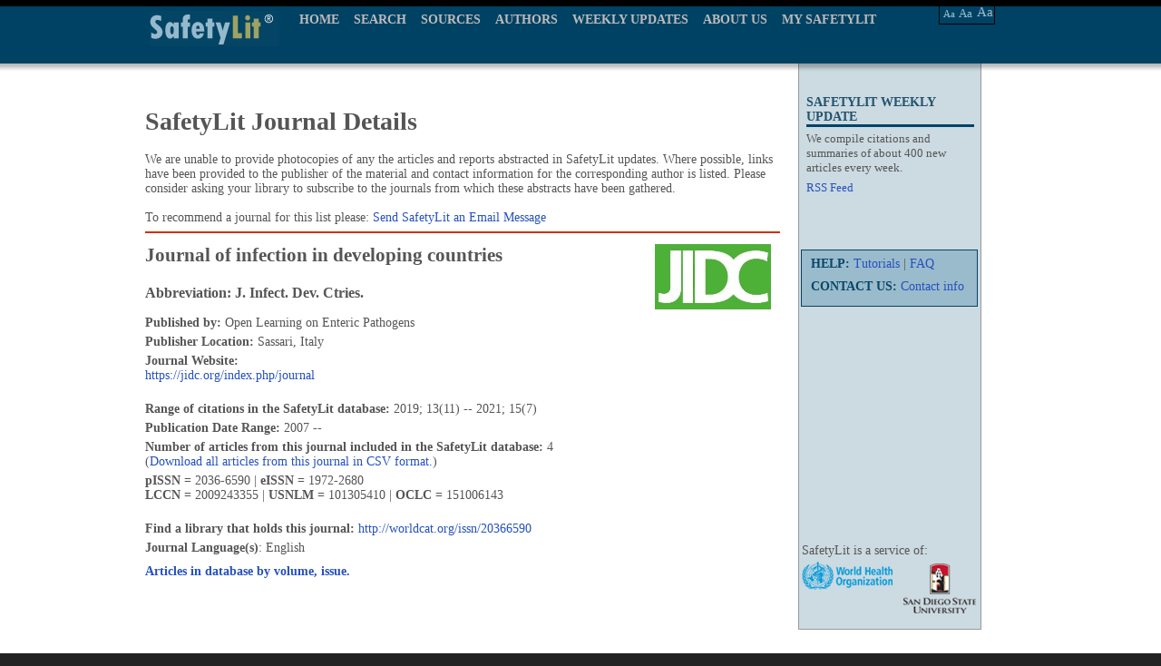

--- FILE ---
content_type: text/html; charset=UTF-8
request_url: https://www.safetylit.org/week/journalpage.php?jid=26492
body_size: 3801
content:
<!DOCTYPE html PUBLIC "-//W3C//DTD XHTML 1.0 Transitional//EN" "http://www.w3.org/TR/xhtml1/DTD/xhtml1-transitional.dtd">
<html xmlns="http://www.w3.org/1999/xhtml">
<head>
<meta http-equiv="Content-Type" content="text/html; charset=UTF-8" />
<link rel="stylesheet" type="text/css" href="../css/safetylit_new.css"  />
<script type="text/javascript" src="../js/jquery.js"></script>
<title>Journal of infection in developing countries (in SafetyLit)</title>
<meta http-equiv="Content-Language" content="en-us" />
<meta http-equiv="Content-Type" content="text/html; charset=UTF-8" />
<meta http-equiv="pragma" content="no-cache" />
<meta name="robots" content="all" />
<meta name="author" content="David Lawrence" />
<meta name="Copyright" content="2004, SDSU School of Health" />
<meta name="keywords" content="injury prevention, accident prevention, Safety Literature, safety research, injury control, safety, ergonomics, human factors, falls, violence prevention, suicide prevention, poison control, poisoning prevention, pedestrian safety, injury research, home safety, occupational safety, bicycle safety, traffic safety, safety abstracts" />
<meta name="description" content="SafetyLit: The weekly online update of injury research and prevention literature. SafetyLit is produced by the Center for Injury Prevention Policy and Practice at San Diego State University." />
<meta http-equiv="pics-label" content="(pics-1.1 &quot;http://www.icra.org/ratingsv02.html&quot; l gen true for &quot;https://www.safetylit.org&quot; r (cz 1 lz 1 nz 1 oz 1 vz 1) &quot;http://www.rsac.org/ratingsv01.html&quot; l gen true for &quot;https://www.safetylit.org&quot; r (n 0 s 0 v 0 l 0))" />
<link rel="meta" href="/labels.rdf" type="application/rdf+xml" title="ICRA labels" />
<meta http-equiv="imagetoolbar" content="false" />
<meta name="MSSmartTagsPreventParsing" content="true" />
<link rel="icon" type="image/png"  href="/images/sl-favicon.png" />
</head>
<body>
<div id="wrapper">
 				<script type="text/javascript" src="../js/menu.js"></script>
<style>
	#menu #nav a.current {
		color: #FFFFFF;
	}
</style>
<!--[if IE 7]>
<link rel="stylesheet" type="text/css" href="../css/customie7.css"  />
<![endif]-->
<!--[if IE 8]>
<link rel="stylesheet" type="text/css" href="../css/customie8.css"  />
<![endif]-->
<div id="template-top-bg">
	<div id="template-top-bg-box">
		<div id="logo">
			<a href="../index.htm"><div class="header-logo" ></div></a>
		</div>
		<div id="menu">
			<ul id="nav">
				<li>
					<a href="../index.htm">HOME</a>
				</li>
				<li>
					<a href="/citations/index.php?fuseaction=citations.archivesearch" >SEARCH</a>
					<ul style="display: none;" id="bool_id">
						<div class="left-line"></div>
						<li>
							<a href="/citations/index.php?fuseaction=citations.archivesearch">BOOLEAN SEARCH</a>
						</li>
						<li>
							<a href="/thes/index.php" >THESAURUS</a>
						</li>
					</ul>
				</li>
				<li>
					<a href="/week/journals.php" >SOURCES</a>
					<!-- <ul style="display: none;" id="source_id">
						<div class="left-line"></div>
						<li>
							<a href="/week/journals.php">BY JOURNALS</a>
						</li>
						<li>
							<a href="/week/j-abbrev.php">BY ABBREVATION</a>
						</li>
					</ul> -->
				</li>
				<li>
					<a href="/citations/index.php?fuseaction=citations.authorbrowse" >AUTHORS</a>
				</li>
				<li>
					<a href="/archive.php" >WEEKLY UPDATES</a>
					<ul style="display: none;" id="weekly_id">
						<div class="left-line"></div>
						<li>
							<a href="/archive.php">UPDATE BULLETIN (PDF)</a>
						</li>
						<li>
							<a href="/citations">UPDATE BULLETIN (WEB)</a>
						</li>
					</ul>
				</li>
				<li>
					<a href="/about.htm" >ABOUT US</a>
				</li>
				<li>
					<a href="/citations/index.php?fuseaction=citations.customsearch" >MY SAFETYLIT</a>
				</li>
			</ul>
		</div>
		<div class="menu-right-fonts">
				<div class="font-main">
				<div class="right-fonts-a1" align="center">
					<a href="#" alt="Change type size" title="Change type size" class="decreaseFont">Aa</a>
				</div>
				<div class="right-fonts-a2" align="center">
					<a href="#" alt="Change type size" title="Change type size" class="resetFont">Aa</a>
				</div>
				<div class="right-fonts-a3" align="center">
					<a href="#" alt="Change type size" title="Change type size" class="increaseFont">Aa</a>
				</div>
			</div>
		</div>
	</div>
</div>
				<div id="content-abstract">
					<div id="content-plceholder-box">
						<div id="container">
						   <div id="inner">
						       <div class="abstract-col1">
	<div class="abstract-colum3">
		<div class="repeater"></div>
		<div class="top-right-nav">
			<h3>SAFETYLIT WEEKLY UPDATE</h3>
			<div>
				We compile citations and summaries of about 400 new articles every week.
			</div>
			 <a href="/rss-feeds.php">RSS Feed</a> <br /><br />
			
			<!-- 
			<div align="center"><strong>Keep SafetyLit Alive</strong><br /><p><a href="https://donatenow.networkforgood.org/SafetyLit?code=SafetyLit0" target="donate"><strong><font size="+2" color="blue">Click to Donate Now</font></strong></a><br /><font size="-3">Your donation is safe and secure through the services of "Network for Good" a fund-raising platform for charities.<br />
			<br /></font></p></div>
			-->
		</div>
		<div id="top2-right-nav">
			<div class="main-border">
				<div>
					<strong>HELP: </strong><a href="/tutorials.htm"> Tutorials</a> | <a href="/faq.html">FAQ</a>
				</div>
				<div>
					<strong>CONTACT US: </strong><a href="/contact.htm">Contact info</a>	</div>		
			</div>
			<div style="border:#900 solid 1px; height:400px; width:200px;"></div>
		</div>

		<div id="boolean-footer-logos">
                  <div id="logo_2"></div>

                  <div class="logo_1">
                    <span>SafetyLit is a service of:</span>
                  </div>
                </div>
		<div class="top2-right-nav2"></div>
	</div>
</div>
						  <div class="abstract-about-col2">
							 	  	<div class="top-middle-text">
							 	  	<table cellspacing="0" cellpadding="0" width="690" align="center" summary="layout" border="0">
                                    <tbody class="txtsmall">
                                    <tr>
                                        <td width="690" colspan='2'>
                                          <div id="jlist">
                                          <h1>SafetyLit Journal Details</h1>
                                          <p >We are unable to provide photocopies of any the articles and reports abstracted in SafetyLit updates. Where possible, links have been provided to the publisher of the material and contact information for the corresponding author is listed. Please consider asking your library to subscribe to the journals from which these abstracts have been gathered. <br />
                                            <br />
                                            To recommend a journal for this list please: <a href="mailto:david.lawrence@sdsu.edu">Send SafetyLit an Email Message</a></p>
                                          <hr  color="#c30" size="2"/>
                                          </div>
                                        </td>
                                    </tr>
                                    <tr>
                                      <td width="562">
                                        <div id="jlist">
                                          <p class="heading"><h2><strong>
                                            Journal of infection in developing countries</strong></h2>
                                          </p>
                                                                                                                              <p><h3><strong>Abbreviation:
                                            J. Infect. Dev. Ctries.                                            </strong></h3></p>
                                                                                  <p><strong>Published by: </strong>
                                            Open Learning on Enteric Pathogens                                          </p>
                                                                              <p><strong>Publisher Location: </strong>Sassari, Italy                                          <p style='width:542px;word-wrap:break-word;'><strong>Journal Website:</strong><br><a href='https://jidc.org/index.php/journal' target='_blank'>https://jidc.org/index.php/journal</a></p>                                          
                                                                                    
                                                                                    <p><br /><strong>Range of citations in the SafetyLit database:</strong>
                                            2019; 13(11)                                            --
                                            2021; 15(7)                                          </p>
                                          
          <p><strong>Publication Date Range: </strong>
            2007 --           </p>
		  
		            
          <p><strong>Number of articles from this journal included in the SafetyLit database: </strong>
         4 <br />(<a href="journal_related_articles.php?jid=26492">Download all articles from this journal in CSV format.</a>)<br />
          </p>
          
                    
          <p><strong>pISSN = </strong>2036-6590 | <strong>eISSN = </strong>1972-2680 <br> <strong>LCCN = </strong>2009243355 | <strong>USNLM = </strong>101305410 | <strong>OCLC = </strong>151006143</p>
          
          <p><br /><strong>Find a library that holds this journal: </strong><a href='http://worldcat.org/issn/20366590' target='_blank'>http://worldcat.org/issn/20366590</a></p>          
                    <p><strong>Journal Language(s)</strong>:
            English          </p>
                            </div>
      </td>
            <td>
        <p><img src="/images/covers/j/26492.jpg" width="128" height="72" /></p>
      </td>
          </tr>
    <tr>
        <!-- <td width="690" colspan='2'><a href="#" onclick="javascript:window.open('journal_matrix.php?id=26492','matrixWindow', 
'height=500,width=500,resizable=yes,scrollbars=yes')">Journal Articles Info</a></td> -->
        <td width="690" colspan='2'><div id="jlist"><p><a target="_blank" href="journal_matrix.php?id=26492"><strong>Articles in database by volume, issue.</strong></a></p></div></td>
    </tr>
	<!-- <tr>
		<td width="690" colspan='2'><a href="journal_related_articles.php?jid=26492"><strong>Download ARTICLES list in CSV format.</strong></a></td>
	</tr> -->
    <tr>
        <td width="690" colspan='2'>
        <!--<hr  color="#c30" size="2"/>-->
                </td>
    </tr>
  </tbody>
</table>
            <br/>
							 	  	</div>
						  </div>

						   </div>
						</div>
					 </div>
					  </div>
<div id="template-footer-bg">
	<div class="template-footer-bg-box" >
		<div class="template-footer-menu-left">
			<a href="/attributions.htm">Attributions</a> | <a href="/sitemap.html">Sitemap</a> | <a href="/terms.htm">Terms &amp; Conditions</a> | <a href="/copyright.htm">Copyright</a> | <a href="/privacy.htm">Privacy</a>
		</div>
		<div class="template-footer-text-right">
			<label>Injury Prevention Literature Update &amp; Archive Database
				<br/>
				Preventing Injuries by Providing Information</label>
		</div>
		<div id="template-border-footer-Left"></div>
		<div id="template-border-footer-Right"></div>
	</div>
</div>
<!-- google analytics code-->
<script type="text/javascript">
var gaJsHost = (("https:" == document.location.protocol) ? "https://ssl." : "http://www.");
document.write(unescape("%3Cscript src='" + gaJsHost + "google-analytics.com/ga.js' type='text/javascript'%3E%3C/script%3E"));
</script>
<script type="text/javascript">
var gaPageToTrack;
var pageTracker = _gat._getTracker("UA-5324509-1");
if (gaPageToTrack) {
    pageTracker._trackPageview(gaPageToTrack);
} else {
    pageTracker._trackPageview();
}
</script></div>
</body>
</html>
